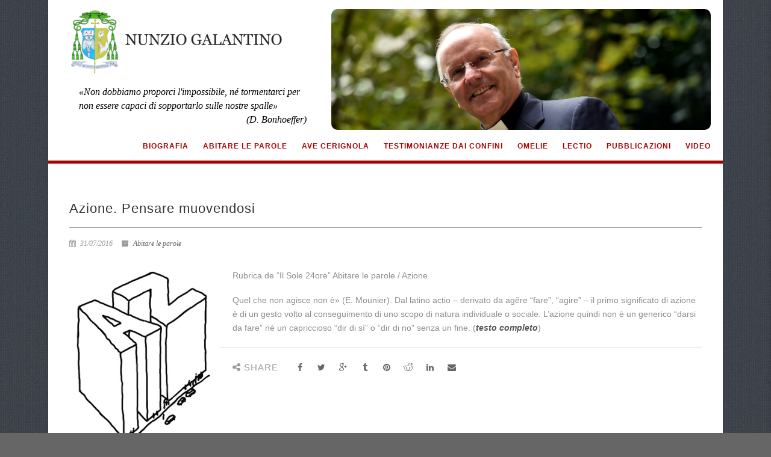

--- FILE ---
content_type: text/css
request_url: https://www.nunziogalantino.it/wp-content/uploads/so-css/so-css-AdoreChurch.css?ver=1743675885
body_size: 226
content:
.css_omelie {
  display:table; border-top:2px solid #aa0000;
  background-color:#EDEDED;
}
.css_omelie h3 {
    display: inline;
    background: #aa0000;
    color: #ffffff !important;
    padding: 2px 5px 2px 5px;
}

.css_lectio{
  display:table; border-top:2px solid #aa0000;
  background-color:#EDEDED;
}
.css_lectio h3 {
    display: inline;
    background: #aa0000;
    color: #ffffff !important;
    padding: 2px 5px 2px 5px;
}

.caa_articoli{
  display:table; border-top:2px solid #aa0000;
 
}
.caa_articoli h3 {
    display: inline;
    background: #aa0000;
    color: #ffffff !important;
    padding: 2px 5px 2px 5px;
}

.caa_articoli .slick-slider .entry-title{
    display: block;
    background: #fff;
    color: #000 !important;
    padding: 2px 5px 2px 5px;
}

.caa_articoli .slick-slider .entry-summary{
  height:90px;
  display: block;
  
	overflow: hidden;
	text-overflow: ellipsis;}

.css_galleria .widget-title{
  display:table; border-top:2px solid #aa0000;
 
}
/*
.css_galleria h3:first-child {
    display: inline;
    background: #aa0000;
    color: #ffffff !important;
    padding: 2px 5px 2px 5px;
}*/
.css_omelie {width:100%}


#cssvideohp .lsow-project-image {max-height: 170px}
#csspostinhp .lsow-posts-carousel .lsow-posts-carousel-item .hentry {max-width: 306px}
#csspostinhp.caa_articoli {    display: block;}
.post-list-item {display: flex}


#searchform ::-webkit-input-placeholder { font-size: 0;   color: transparent;}
#searchform ::-moz-placeholder { font-size: 0;  color: transparent;}
#searchform :-ms-input-placeholder  { font-size: 0;   color: transparent;}
#searchform :-moz-placeholder { font-size: 0;  color: transparent;}

.main-navigation > ul > li{    letter-spacing: 1px !important;}